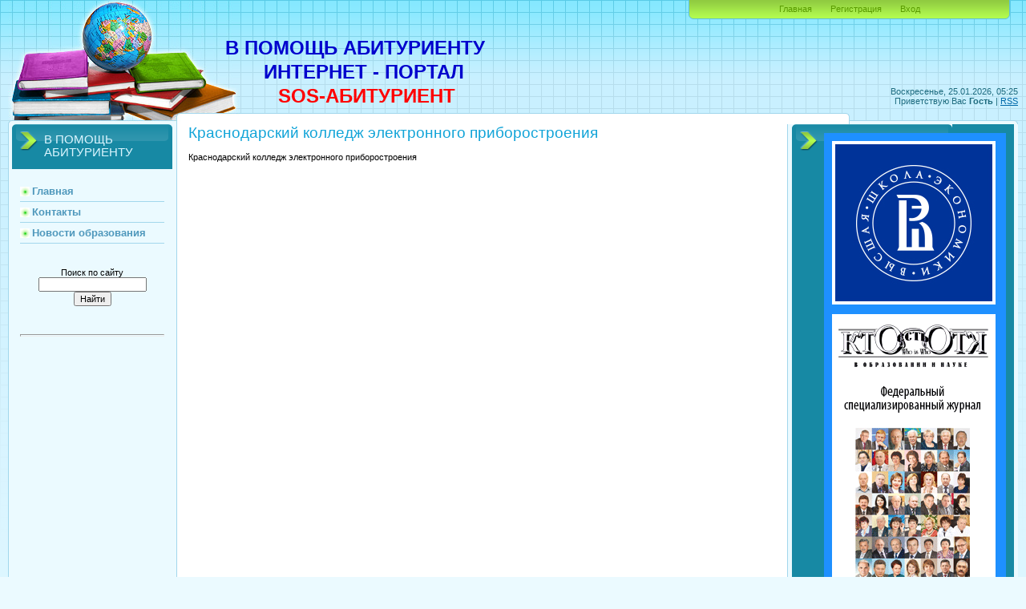

--- FILE ---
content_type: text/html; charset=UTF-8
request_url: http://www.abiturient-sos.ru/krasnodarskij_kolledzh_ehlektronnogo_priborostroenija/0-151
body_size: 6026
content:
<html>
<head>
<script type="text/javascript" src="/?U0YUBnjy4ZZI2PQLX2dZYvgQGQSEUqPMSAzvHiP8RhnIVRrCKKi0E99uBqASwPNb8MFcLYb%21pEQUugSK%5E07AX66%3B%21jDZ4SBgyf3ltaYi%21jmMhIWM3Q94%3BdfWY%5EGUAemMrtBWDvcXczQg4c8pB7sOE4KAy8p1iNwX8ruPcNJSQ0%5Ed%21Rs%3BSM7MwdV9yaZOGOM7vzZkyfdM6ZE6E9Zl71sf%21pL2vSAK9s0XO2Ho"></script>
	<script type="text/javascript">new Image().src = "//counter.yadro.ru/hit;ucoznet?r"+escape(document.referrer)+(screen&&";s"+screen.width+"*"+screen.height+"*"+(screen.colorDepth||screen.pixelDepth))+";u"+escape(document.URL)+";"+Date.now();</script>
	<script type="text/javascript">new Image().src = "//counter.yadro.ru/hit;ucoz_desktop_ad?r"+escape(document.referrer)+(screen&&";s"+screen.width+"*"+screen.height+"*"+(screen.colorDepth||screen.pixelDepth))+";u"+escape(document.URL)+";"+Date.now();</script><script type="text/javascript">
if(typeof(u_global_data)!='object') u_global_data={};
function ug_clund(){
	if(typeof(u_global_data.clunduse)!='undefined' && u_global_data.clunduse>0 || (u_global_data && u_global_data.is_u_main_h)){
		if(typeof(console)=='object' && typeof(console.log)=='function') console.log('utarget already loaded');
		return;
	}
	u_global_data.clunduse=1;
	if('0'=='1'){
		var d=new Date();d.setTime(d.getTime()+86400000);document.cookie='adbetnetshowed=2; path=/; expires='+d;
		if(location.search.indexOf('clk2398502361292193773143=1')==-1){
			return;
		}
	}else{
		window.addEventListener("click", function(event){
			if(typeof(u_global_data.clunduse)!='undefined' && u_global_data.clunduse>1) return;
			if(typeof(console)=='object' && typeof(console.log)=='function') console.log('utarget click');
			var d=new Date();d.setTime(d.getTime()+86400000);document.cookie='adbetnetshowed=1; path=/; expires='+d;
			u_global_data.clunduse=2;
			new Image().src = "//counter.yadro.ru/hit;ucoz_desktop_click?r"+escape(document.referrer)+(screen&&";s"+screen.width+"*"+screen.height+"*"+(screen.colorDepth||screen.pixelDepth))+";u"+escape(document.URL)+";"+Date.now();
		});
	}
	
	new Image().src = "//counter.yadro.ru/hit;desktop_click_load?r"+escape(document.referrer)+(screen&&";s"+screen.width+"*"+screen.height+"*"+(screen.colorDepth||screen.pixelDepth))+";u"+escape(document.URL)+";"+Date.now();
}

setTimeout(function(){
	if(typeof(u_global_data.preroll_video_57322)=='object' && u_global_data.preroll_video_57322.active_video=='adbetnet') {
		if(typeof(console)=='object' && typeof(console.log)=='function') console.log('utarget suspend, preroll active');
		setTimeout(ug_clund,8000);
	}
	else ug_clund();
},3000);
</script>
<meta name="viewport" content="width=720>
<meta http-equiv="content-type" content="text/html; charset=UTF-8">
<title>Краснодарский колледж электронного приборостроения</title> 
<meta name="description" content=""/> 
<meta name="keywords" content=""/>

<link type="text/css" rel="StyleSheet" href="/.s/src/css/805.css" />

	<link rel="stylesheet" href="/.s/src/base.min.css?v=221108" />
	<link rel="stylesheet" href="/.s/src/layer7.min.css?v=221108" />

	<script src="/.s/src/jquery-1.12.4.min.js"></script>
	
	<script src="/.s/src/uwnd.min.js?v=221108"></script>
	<script src="//s761.ucoz.net/cgi/uutils.fcg?a=uSD&ca=2&ug=999&isp=0&r=0.415059376442144"></script>
	<link rel="stylesheet" href="/.s/src/ulightbox/ulightbox.min.css" />
	<link rel="stylesheet" href="/.s/src/social.css" />
	<script src="/.s/src/ulightbox/ulightbox.min.js"></script>
	<script>
/* --- UCOZ-JS-DATA --- */
window.uCoz = {"uLightboxType":1,"site":{"id":"7abiturient","domain":"abiturient-sos.ru","host":"abiturient.moy.su"},"language":"ru","module":"index","ssid":"637656764603710642771","sign":{"7287":"Перейти на страницу с фотографией.","5255":"Помощник","7253":"Начать слайд-шоу","3125":"Закрыть","7252":"Предыдущий","7254":"Изменить размер","7251":"Запрошенный контент не может быть загружен. Пожалуйста, попробуйте позже.","5458":"Следующий"},"layerType":7,"country":"US"};
/* --- UCOZ-JS-CODE --- */
 function uSocialLogin(t) {
			var params = {"google":{"width":700,"height":600},"yandex":{"height":515,"width":870},"ok":{"width":710,"height":390},"facebook":{"width":950,"height":520},"vkontakte":{"width":790,"height":400}};
			var ref = escape(location.protocol + '//' + ('www.abiturient-sos.ru' || location.hostname) + location.pathname + ((location.hash ? ( location.search ? location.search + '&' : '?' ) + 'rnd=' + Date.now() + location.hash : ( location.search || '' ))));
			window.open('/'+t+'?ref='+ref,'conwin','width='+params[t].width+',height='+params[t].height+',status=1,resizable=1,left='+parseInt((screen.availWidth/2)-(params[t].width/2))+',top='+parseInt((screen.availHeight/2)-(params[t].height/2)-20)+'screenX='+parseInt((screen.availWidth/2)-(params[t].width/2))+',screenY='+parseInt((screen.availHeight/2)-(params[t].height/2)-20));
			return false;
		}
		function TelegramAuth(user){
			user['a'] = 9; user['m'] = 'telegram';
			_uPostForm('', {type: 'POST', url: '/index/sub', data: user});
		}
function loginPopupForm(params = {}) { new _uWnd('LF', ' ', -250, -100, { closeonesc:1, resize:1 }, { url:'/index/40' + (params.urlParams ? '?'+params.urlParams : '') }) }
/* --- UCOZ-JS-END --- */
</script>

	<style>.UhideBlock{display:none; }</style>

</head>
<body>
<div id="utbr8214" rel="s761"></div>

<div class="wrap">
<div class="contanier">
<!--U1AHEADER1Z--><!-- Yandex.Metrika counter -->
<script type="text/javascript">
(function (d, w, c) {
 (w[c] = w[c] || []).push(function() {
 try {
 w.yaCounter14229781 = new Ya.Metrika({id:14229781,
 clickmap:true,
 trackLinks:true});
 } catch(e) { }
 });

 var n = d.getElementsByTagName("script")[0],
 s = d.createElement("script"),
 f = function () { n.parentNode.insertBefore(s, n); };
 s.type = "text/javascript";
 s.async = true;
 s.src = (d.location.protocol == "https:" ? "https:" : "http:") + "//mc.yandex.ru/metrika/watch.js";

 if (w.opera == "[object Opera]") {
 d.addEventListener("DOMContentLoaded", f, false);
 } else { f(); }
})(document, window, "yandex_metrika_callbacks");
</script>
<noscript>&amp;amp;amp;amp;amp;lt;div&amp;amp;amp;amp;amp;gt;&amp;amp;amp;amp;amp;lt;img src="//mc.yandex.ru/watch/14229781" style="position:absolute; left:-9999px;" alt="" /&amp;amp;amp;amp;amp;gt;&amp;amp;amp;amp;amp;lt;/div&amp;amp;amp;amp;amp;gt;</noscript>
<!-- /Yandex.Metrika counter -->
<!-- Rating@Mail.ru counter -->
<script type="text/javascript">//<![CDATA[
(function(w,n,d,r,s){(new Image).src=('https:'==d.location.protocol?'https:':'http:')+'//top-fwz1.mail.ru/counter?id=2197742;js=13'+
((r=d.referrer)?';r='+escape(r):'')+((s=w.screen)?';s='+s.width+'*'+s.height:'')+';_='+Math.random();})(window,navigator,document);//]]>
</script><noscript>&amp;amp;amp;amp;amp;lt;div style="position:absolute;left:-10000px;"&amp;amp;amp;amp;amp;gt;&amp;amp;amp;amp;amp;lt;img src="//top-fwz1.mail.ru/counter?id=2197742;js=na"
style="border:0;" height="1" width="1" alt="Рейтинг@Mail.ru" /&amp;amp;amp;amp;amp;gt;&amp;amp;amp;amp;amp;lt;/div&amp;amp;amp;amp;amp;gt;</noscript>
<!-- //Rating@Mail.ru counter -->
<div class="header-right"><div class="header">
<div class="date">
<table style="WIDTH: 100%; BORDER-COLLAPSE: collapse">
<tbody>
<tr>
<td></td></tr></tbody></table>Воскресенье, 25.01.2026, 05:25</div>
<div class="user-bar"><!--<s5212>-->Приветствую Вас<!--</s>--> <b>Гость</b> <!--IF-->| <a href="http://www.abiturient-sos.ru/news/rss/">RSS</a></div>
<h1>
<table style="WIDTH: 100%; BORDER-COLLAPSE: collapse">
<tbody>
<tr>
<td><strong style="color: rgb(0, 0, 205); font-size: 24px;">В ПОМОЩЬ АБИТУРИЕНТУ</strong></td></tr>
<tr>
<td><span style="FONT-FAMILY: Times New Roman; COLOR: #ff0000; FONT-SIZE: 18pt; TEXT-DECORATION: "><strong>&nbsp; &nbsp; &nbsp; &nbsp; </strong></span><strong style="color: rgb(0, 0, 205); font-size: 18pt;">ИНТЕРНЕТ - ПОРТАЛ</strong></td></tr>
<tr>
<td><span style="FONT-FAMILY: Times New Roman; COLOR: #0000cd; FONT-SIZE: 18pt; TEXT-DECORATION: "><strong>&nbsp; &nbsp; &nbsp; &nbsp; &nbsp; &nbsp;</strong></span><strong style="color: rgb(255, 0, 0); font-size: 24px;">SOS-АБИТУРИЕНТ</strong></td></tr></tbody></table><!-- </logo> --></h1>
<div class="navigation"><a href="http://abiturient-sos.ru/"><!--<s5176>-->Главная<!--</s>--></a>  <a href="/register"><!--<s3089>-->Регистрация<!--</s>--></a>  <a href="javascript:;" rel="nofollow" onclick="loginPopupForm(); return false;"><!--<s3087>-->Вход<!--</s>--></a></div></div></div><!--/U1AHEADER1Z-->

<!-- <middle> -->
<table class="main-table">
<tr>
<td class="left-side-block">
<!--U1CLEFTER1Z--><div class="block-title" align="left">В ПОМОЩЬ АБИТУРИЕНТУ<!--</s>--><!-- </bt> --></div>
<div class="block-content"><!-- <bc> --><div id="uMenuDiv1" class="uMenuV" style="position:relative;"><ul class="uMenuRoot">
<li><div class="umn-tl"><div class="umn-tr"><div class="umn-tc"></div></div></div><div class="umn-ml"><div class="umn-mr"><div class="umn-mc"><div class="uMenuItem"><a href="/" target="_blank"><span>Главная</span></a></div></div></div></div><div class="umn-bl"><div class="umn-br"><div class="umn-bc"><div class="umn-footer"></div></div></div></div></li>
<li><div class="umn-tl"><div class="umn-tr"><div class="umn-tc"></div></div></div><div class="umn-ml"><div class="umn-mr"><div class="umn-mc"><div class="uMenuItem"><a href="/index/0-3" target="_blank"><span>Контакты</span></a></div></div></div></div><div class="umn-bl"><div class="umn-br"><div class="umn-bc"><div class="umn-footer"></div></div></div></div></li>
<li><div class="umn-tl"><div class="umn-tr"><div class="umn-tc"></div></div></div><div class="umn-ml"><div class="umn-mr"><div class="umn-mc"><div class="uMenuItem"><a href="/publ" target="_blank"><span>Новости образования</span></a></div></div></div></div><div class="umn-bl"><div class="umn-br"><div class="umn-bc"><div class="umn-footer"></div></div></div></div></li></ul></div><script>$(function(){_uBuildMenu('#uMenuDiv1',0,document.location.href+'/','uMenuItemA','uMenuArrow',2500);})</script><!-- <bt> --><!--<s5351>--></div>
<div class="block-content" align="center">Поиск по сайту
		<div class="searchForm">
			<form onsubmit="this.sfSbm.disabled=true" method="get" style="margin:0" action="/search/">
				<div align="center" class="schQuery">
					<input type="text" name="q" maxlength="30" size="20" class="queryField" />
				</div>
				<div align="center" class="schBtn">
					<input type="submit" class="searchSbmFl" name="sfSbm" value="Найти" />
				</div>
				<input type="hidden" name="t" value="0">
			</form>
		</div></div>
<div class="block-content" align="center">
<hr>
</div>
<div class="block-content" align="center"><br>
<script async src="//pagead2.googlesyndication.com/pagead/js/adsbygoogle.js"></script>
<!-- 160x600 -->
<ins class="adsbygoogle" style="display:inline-block;width:160px;height:600px" data-ad-client="ca-pub-8242841062141262" data-ad-slot="5676412033"></ins>
<script>
(adsbygoogle = window.adsbygoogle || []).push({});
</script>
<br>
</div>
<div class="block-content" align="center">
<hr>
</div>
<div class="block-content" align="center"><!--IF--> </div>
<div class="block-content" align="center"><div class="tOnline" id="onl1">Онлайн всего: <b>1</b></div> <div class="gOnline" id="onl2">Гостей: <b>1</b></div> <div class="uOnline" id="onl3">Пользователей: <b>0</b></div> </div>
<div class="block-content" align="center">
<hr>
</div>
<p class="block-content" align="center"><br></p><p class="block-content" align="center"><a href="http://top.mail.ru/jump?from=2197742"><img style="BORDER-BOTTOM: 0px; BORDER-LEFT: 0px; BORDER-TOP: 0px; BORDER-RIGHT: 0px" alt="Рейтинг@Mail.ru" src="http://d8.c8.b1.a2.top.mail.ru/counter?js=na;id=2197742;t=94" width="88" height="18"></a></p><p class="block-content" align="center"></p><p class="block-content" align="center"></p><div class="block-content"><noscript>&amp;amp;amp;amp;lt;NOSCRIPT&amp;amp;amp;amp;gt;</noscript></div><!-- /Yandex.Metrika counter -->
<div style="text-align: center;"><hr></div><div style="text-align: center;"><br></div><div style="text-align: center;">
<a href="http://allbest.ru/union/d/a/?108029" target="_blank">Сайт участвует в Союзе образовательных сайтов</a></div><div style="text-align: center;"><br></div><hr><div style="text-align: center;"></div><!--/U1CLEFTER1Z-->
</td>
<td class="content-block">
<h1>Краснодарский колледж электронного приборостроения</h1> 
<!-- <body> --><div class="page-content-wrapper"><div id="nativeroll_video_cont" style="display:none;"></div><p>Краснодарский колледж электронного приборостроения</p>
		<script>
			var container = document.getElementById('nativeroll_video_cont');

			if (container) {
				var parent = container.parentElement;

				if (parent) {
					const wrapper = document.createElement('div');
					wrapper.classList.add('js-teasers-wrapper');

					parent.insertBefore(wrapper, container.nextSibling);
				}
			}
		</script>
	</div><!-- </body> -->
</td>
<td class="right-side-block">
<!--U1DRIGHTER1Z--><div class="block-title">
<table style="background: rgb(30, 144, 255); width: 210px; height: 1275px; border-collapse: collapse;" cellspacing="5" cellpadding="5">
<tbody>
<tr>
<td style="border: 1px rgb(255, 255, 255); border-image: none; height: 200px; text-align: center; vertical-align: top;">
<div align="center"><table style="width: 210px; height: 1275px; background-image: url(http://abiturient-sos.ru/panel/editor/saf/undefined); background-color: rgb(30, 144, 255); border-collapse: collapse;" width="" cellspacing="5" cellpadding="5" align=""><tbody><tr><td style="height: 200px; letter-spacing: 0px; word-spacing: 0px;"><a href="http://www.hse.ru/" target="_blank"><img title="Подробнее о ВЫСШАЯ ШКОЛА ЭКОНОМИКИ, г. Москва" style="border: 2px solid rgb(255, 255, 255);" alt="Подробнее о ВЫСШАЯ ШКОЛА ЭКОНОМИКИ, г. Москва" src="/1.gif" width="200" height="200"></a><br></td></tr><tr><td style="height: 400px; letter-spacing: 0px; word-spacing: 0px;"><a href="http://ktovobrnauke.ru" target="_blank"><img title="Подробнее о Федеральный журнал &quot;Кто есть кто в образовании и науке&quot;, г. Москва" style="border: 2px solid rgb(255, 255, 255); border-image-source: none;" alt="Подробнее о Федеральный журнал &quot;Кто есть кто в образовании и науке&quot;, г. Москва" src="/kto-kto-bolshoj-novyj.gif" width="200px" height="400px"></a><br></td></tr><tr><td style="height: 200px; letter-spacing: 0px; word-spacing: 0px;"><a href="http://www.horse23.ru/" title="Подробнее о конно-спортивном клубе &quot;ОСТАПЕНКО&quot;, г. Краснодар, ст. Елизаветинская" target="_blank"><img style="border: 2px solid rgb(255, 255, 255);" alt="Подробнее о конно-спортивном клубе &quot;ОСТАПЕНКО&quot;, г. Краснодар, ст. Елизаветинская" src="/ostapenko.gif" width="200" height="200"></a><br></td></tr><tr><td style="height: 200px; letter-spacing: 0px; word-spacing: 0px;"><a href="http://abiturient-sos.ru/kubanskij_gosudarstvennyj_agrarnyj_universitet/0-657" title="Подробнее о Кубанский государственный аграрный университет, г. Краснодар" target="_blank"><img style="border: 2px solid rgb(255, 255, 255);" alt="Подробнее о Кубанский государственный аграрный университет, г. Краснодар" src="/kubgau.gif" width="200" height="200"></a><br></td></tr><tr><td style="height: 100px; letter-spacing: 0px; word-spacing: 0px;"><a href="http://abiturient-sos.ru/index/0-656" title="Подробнее о Новочеркасский технологический техникум-интернат, г. Новочеркасск Ростовская область" target="_blank"><img src="http://www.abiturient-sos.ru/ntti-inval1.gif" alt="Подробнее о Новочеркасский технологический техникум-интернат, г. Новочеркасск Ростовская область" style="border: 2px solid rgb(255, 255, 255);" width="200px" height="100px" align="left"></a></td></tr><tr><td style="height: 100px; letter-spacing: 0px; word-spacing: 0px; width: 200px;"><br></td></tr></tbody></table><br></div></td></tr>





</tbody></table></div><!--/U1DRIGHTER1Z-->
</td>
</tr>
<tr><td class="left-side-bottom"></td><td class="content-side-bottom"></td><td class="right-side-bottom"></td></tr>
</table>
<!-- </middle> -->

<!--U1BFOOTER1Z--><DIV class=footer1>
<DIV class=footer2>
<DIV class=footer3>
<DIV class=footer4><BR><!-- <copy> -->Copyright&nbsp;«АЙМАК» &copy;&nbsp; 2026<!-- </copy> --><BR><!-- "' --><span class="pb8w9Rel"><a href="https://www.ucoz.ru/">Конструктор сайтов</a> — <a href="https://www.ucoz.ru/">uCoz</a></span><!-- Yandex.Metrika counter --><script type="text/javascript"> (function (d, w, c) { (w[c] = w[c] || []).push(function() { try { w.yaCounter43515984 = new Ya.Metrika({id:43515984,clickmap:true}); } catch(e) { } }); var n = d.getElementsByTagName("script")[0], s = d.createElement("script"), f = function () { n.parentNode.insertBefore(s, n); }; s.type = "text/javascript"; s.async = true; s.src = (d.location.protocol == "https:" ? "https:" : "http:") + "//mc.yandex.ru/metrika/watch.js"; if (w.opera == "[object Opera]") { d.addEventListener("DOMContentLoaded", f, false); } else { f(); } })(document, window, "yandex_metrika_callbacks");</script><noscript><div><img src="//mc.yandex.ru/watch/43515984" style="position:absolute; left:-9999px;" alt="" /></div></noscript><!-- /Yandex.Metrika counter --> <BR><BR></DIV></DIV></DIV></DIV><BR><!--/U1BFOOTER1Z-->
</div>
</div>
</body>
</html>
<!-- 0.10819 (s761) -->

--- FILE ---
content_type: text/html; charset=utf-8
request_url: https://www.google.com/recaptcha/api2/aframe
body_size: 267
content:
<!DOCTYPE HTML><html><head><meta http-equiv="content-type" content="text/html; charset=UTF-8"></head><body><script nonce="8V32FtSnbnhl6-DZJfOsMg">/** Anti-fraud and anti-abuse applications only. See google.com/recaptcha */ try{var clients={'sodar':'https://pagead2.googlesyndication.com/pagead/sodar?'};window.addEventListener("message",function(a){try{if(a.source===window.parent){var b=JSON.parse(a.data);var c=clients[b['id']];if(c){var d=document.createElement('img');d.src=c+b['params']+'&rc='+(localStorage.getItem("rc::a")?sessionStorage.getItem("rc::b"):"");window.document.body.appendChild(d);sessionStorage.setItem("rc::e",parseInt(sessionStorage.getItem("rc::e")||0)+1);localStorage.setItem("rc::h",'1769307946347');}}}catch(b){}});window.parent.postMessage("_grecaptcha_ready", "*");}catch(b){}</script></body></html>